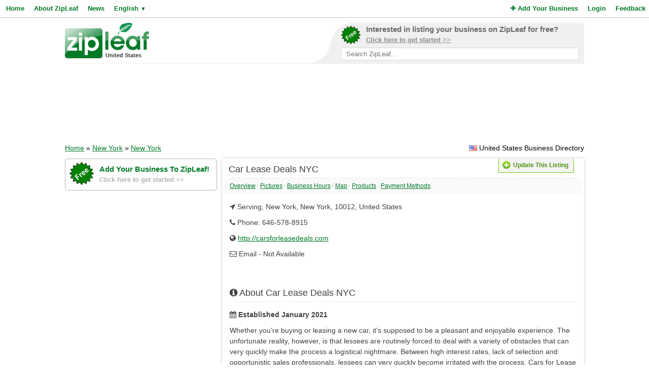

--- FILE ---
content_type: text/html; charset=utf-8
request_url: https://www.google.com/recaptcha/api2/aframe
body_size: 269
content:
<!DOCTYPE HTML><html><head><meta http-equiv="content-type" content="text/html; charset=UTF-8"></head><body><script nonce="LFTnURWLV09JIrwESDGp6g">/** Anti-fraud and anti-abuse applications only. See google.com/recaptcha */ try{var clients={'sodar':'https://pagead2.googlesyndication.com/pagead/sodar?'};window.addEventListener("message",function(a){try{if(a.source===window.parent){var b=JSON.parse(a.data);var c=clients[b['id']];if(c){var d=document.createElement('img');d.src=c+b['params']+'&rc='+(localStorage.getItem("rc::a")?sessionStorage.getItem("rc::b"):"");window.document.body.appendChild(d);sessionStorage.setItem("rc::e",parseInt(sessionStorage.getItem("rc::e")||0)+1);localStorage.setItem("rc::h",'1769556059508');}}}catch(b){}});window.parent.postMessage("_grecaptcha_ready", "*");}catch(b){}</script></body></html>